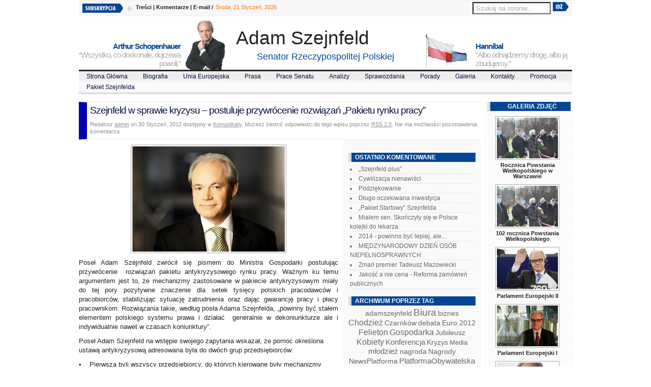

--- FILE ---
content_type: text/html; charset=UTF-8
request_url: http://www.szejnfeld.pl/index.php/komunikaty/szejnfeld-w-sprawie-kryzysu-postuluje-przywrocenie-rozwiazan-%E2%80%9Epakietu-rynku-pracy%E2%80%9D/
body_size: 10900
content:
<!DOCTYPE html PUBLIC "-//W3C//DTD XHTML 1.0 Transitional//EN" "http://www.w3.org/TR/xhtml1/DTD/xhtml1-transitional.dtd">
<html xmlns="http://www.w3.org/1999/xhtml" dir="ltr" lang="pl-PL">
<head profile="http://gmpg.org/xfn/11">
	<meta http-equiv="Content-Type" content="text/html; charset=UTF-8" />
	<title>Szejnfeld w sprawie kryzysu &#8211; postuluje przywrócenie rozwiązań „Pakietu rynku pracy” | Adam Szejnfeld</title>
	
	<style type="text/css" media="screen">@import url( http://www.szejnfeld.pl/wp-content/themes/Wp-Adv-Newspaper/style.css );</style>
	<link rel="stylesheet" href="http://www.szejnfeld.pl/wp-content/themes/Wp-Adv-Newspaper/styles/default.css" type="text/css" media="screen" />
	
	<script type="text/javascript" src="http://www.szejnfeld.pl/wp-content/themes/Wp-Adv-Newspaper/javascript/prototype.js"></script>
    <script type="text/javascript" src="http://www.szejnfeld.pl/wp-content/themes/Wp-Adv-Newspaper/javascript/control.tabs.2.1.1.js"></script>
    <script type="text/javascript" src="http://www.szejnfeld.pl/wp-content/themes/Wp-Adv-Newspaper/javascript/dropdown.js"></script>
	<script type="text/javascript" src="http://www.szejnfeld.pl/wp-content/themes/Wp-Adv-Newspaper/javascript/contentslider.js"></script>	
	
	<link rel="alternate" type="application/rss+xml" title="RSS 2.0" href="http://www.szejnfeld.pl/index.php/feed/" />	
	<link rel="alternate" type="text/xml" title="RSS .92" href="http://www.szejnfeld.pl/index.php/feed/rss/" />	
	<link rel="alternate" type="application/atom+xml" title="Atom 0.3" href="http://www.szejnfeld.pl/index.php/feed/atom/" />	
	<link rel="pingback" href="http://www.szejnfeld.pl/xmlrpc.php" />	
		<link rel='archives' title='Grudzień 2025' href='http://www.szejnfeld.pl/index.php/2025/12/' />
	<link rel='archives' title='Listopad 2025' href='http://www.szejnfeld.pl/index.php/2025/11/' />
	<link rel='archives' title='Październik 2025' href='http://www.szejnfeld.pl/index.php/2025/10/' />
	<link rel='archives' title='Wrzesień 2025' href='http://www.szejnfeld.pl/index.php/2025/09/' />
	<link rel='archives' title='Sierpień 2025' href='http://www.szejnfeld.pl/index.php/2025/08/' />
	<link rel='archives' title='Lipiec 2025' href='http://www.szejnfeld.pl/index.php/2025/07/' />
	<link rel='archives' title='Czerwiec 2025' href='http://www.szejnfeld.pl/index.php/2025/06/' />
	<link rel='archives' title='Maj 2025' href='http://www.szejnfeld.pl/index.php/2025/05/' />
	<link rel='archives' title='Kwiecień 2025' href='http://www.szejnfeld.pl/index.php/2025/04/' />
	<link rel='archives' title='Marzec 2025' href='http://www.szejnfeld.pl/index.php/2025/03/' />
	<link rel='archives' title='Luty 2025' href='http://www.szejnfeld.pl/index.php/2025/02/' />
	<link rel='archives' title='Styczeń 2025' href='http://www.szejnfeld.pl/index.php/2025/01/' />
	<link rel='archives' title='Grudzień 2024' href='http://www.szejnfeld.pl/index.php/2024/12/' />
	<link rel='archives' title='Listopad 2024' href='http://www.szejnfeld.pl/index.php/2024/11/' />
	<link rel='archives' title='Październik 2024' href='http://www.szejnfeld.pl/index.php/2024/10/' />
	<link rel='archives' title='Wrzesień 2024' href='http://www.szejnfeld.pl/index.php/2024/09/' />
	<link rel='archives' title='Sierpień 2024' href='http://www.szejnfeld.pl/index.php/2024/08/' />
	<link rel='archives' title='Lipiec 2024' href='http://www.szejnfeld.pl/index.php/2024/07/' />
	<link rel='archives' title='Czerwiec 2024' href='http://www.szejnfeld.pl/index.php/2024/06/' />
	<link rel='archives' title='Maj 2024' href='http://www.szejnfeld.pl/index.php/2024/05/' />
	<link rel='archives' title='Kwiecień 2024' href='http://www.szejnfeld.pl/index.php/2024/04/' />
	<link rel='archives' title='Marzec 2024' href='http://www.szejnfeld.pl/index.php/2024/03/' />
	<link rel='archives' title='Luty 2024' href='http://www.szejnfeld.pl/index.php/2024/02/' />
	<link rel='archives' title='Styczeń 2024' href='http://www.szejnfeld.pl/index.php/2024/01/' />
	<link rel='archives' title='Grudzień 2023' href='http://www.szejnfeld.pl/index.php/2023/12/' />
	<link rel='archives' title='Listopad 2023' href='http://www.szejnfeld.pl/index.php/2023/11/' />
	<link rel='archives' title='Październik 2023' href='http://www.szejnfeld.pl/index.php/2023/10/' />
	<link rel='archives' title='Wrzesień 2023' href='http://www.szejnfeld.pl/index.php/2023/09/' />
	<link rel='archives' title='Sierpień 2023' href='http://www.szejnfeld.pl/index.php/2023/08/' />
	<link rel='archives' title='Lipiec 2023' href='http://www.szejnfeld.pl/index.php/2023/07/' />
	<link rel='archives' title='Czerwiec 2023' href='http://www.szejnfeld.pl/index.php/2023/06/' />
	<link rel='archives' title='Maj 2023' href='http://www.szejnfeld.pl/index.php/2023/05/' />
	<link rel='archives' title='Kwiecień 2023' href='http://www.szejnfeld.pl/index.php/2023/04/' />
	<link rel='archives' title='Marzec 2023' href='http://www.szejnfeld.pl/index.php/2023/03/' />
	<link rel='archives' title='Luty 2023' href='http://www.szejnfeld.pl/index.php/2023/02/' />
	<link rel='archives' title='Styczeń 2023' href='http://www.szejnfeld.pl/index.php/2023/01/' />
	<link rel='archives' title='Grudzień 2022' href='http://www.szejnfeld.pl/index.php/2022/12/' />
	<link rel='archives' title='Listopad 2022' href='http://www.szejnfeld.pl/index.php/2022/11/' />
	<link rel='archives' title='Październik 2022' href='http://www.szejnfeld.pl/index.php/2022/10/' />
	<link rel='archives' title='Wrzesień 2022' href='http://www.szejnfeld.pl/index.php/2022/09/' />
	<link rel='archives' title='Sierpień 2022' href='http://www.szejnfeld.pl/index.php/2022/08/' />
	<link rel='archives' title='Czerwiec 2022' href='http://www.szejnfeld.pl/index.php/2022/06/' />
	<link rel='archives' title='Kwiecień 2022' href='http://www.szejnfeld.pl/index.php/2022/04/' />
	<link rel='archives' title='Marzec 2022' href='http://www.szejnfeld.pl/index.php/2022/03/' />
	<link rel='archives' title='Luty 2022' href='http://www.szejnfeld.pl/index.php/2022/02/' />
	<link rel='archives' title='Styczeń 2022' href='http://www.szejnfeld.pl/index.php/2022/01/' />
	<link rel='archives' title='Grudzień 2021' href='http://www.szejnfeld.pl/index.php/2021/12/' />
	<link rel='archives' title='Listopad 2021' href='http://www.szejnfeld.pl/index.php/2021/11/' />
	<link rel='archives' title='Październik 2021' href='http://www.szejnfeld.pl/index.php/2021/10/' />
	<link rel='archives' title='Wrzesień 2021' href='http://www.szejnfeld.pl/index.php/2021/09/' />
	<link rel='archives' title='Sierpień 2021' href='http://www.szejnfeld.pl/index.php/2021/08/' />
	<link rel='archives' title='Lipiec 2021' href='http://www.szejnfeld.pl/index.php/2021/07/' />
	<link rel='archives' title='Czerwiec 2021' href='http://www.szejnfeld.pl/index.php/2021/06/' />
	<link rel='archives' title='Maj 2021' href='http://www.szejnfeld.pl/index.php/2021/05/' />
	<link rel='archives' title='Kwiecień 2021' href='http://www.szejnfeld.pl/index.php/2021/04/' />
	<link rel='archives' title='Marzec 2021' href='http://www.szejnfeld.pl/index.php/2021/03/' />
	<link rel='archives' title='Luty 2021' href='http://www.szejnfeld.pl/index.php/2021/02/' />
	<link rel='archives' title='Styczeń 2021' href='http://www.szejnfeld.pl/index.php/2021/01/' />
	<link rel='archives' title='Grudzień 2020' href='http://www.szejnfeld.pl/index.php/2020/12/' />
	<link rel='archives' title='Listopad 2020' href='http://www.szejnfeld.pl/index.php/2020/11/' />
	<link rel='archives' title='Październik 2020' href='http://www.szejnfeld.pl/index.php/2020/10/' />
	<link rel='archives' title='Wrzesień 2020' href='http://www.szejnfeld.pl/index.php/2020/09/' />
	<link rel='archives' title='Sierpień 2020' href='http://www.szejnfeld.pl/index.php/2020/08/' />
	<link rel='archives' title='Lipiec 2020' href='http://www.szejnfeld.pl/index.php/2020/07/' />
	<link rel='archives' title='Czerwiec 2020' href='http://www.szejnfeld.pl/index.php/2020/06/' />
	<link rel='archives' title='Maj 2020' href='http://www.szejnfeld.pl/index.php/2020/05/' />
	<link rel='archives' title='Kwiecień 2020' href='http://www.szejnfeld.pl/index.php/2020/04/' />
	<link rel='archives' title='Marzec 2020' href='http://www.szejnfeld.pl/index.php/2020/03/' />
	<link rel='archives' title='Luty 2020' href='http://www.szejnfeld.pl/index.php/2020/02/' />
	<link rel='archives' title='Styczeń 2020' href='http://www.szejnfeld.pl/index.php/2020/01/' />
	<link rel='archives' title='Grudzień 2019' href='http://www.szejnfeld.pl/index.php/2019/12/' />
	<link rel='archives' title='Sierpień 2019' href='http://www.szejnfeld.pl/index.php/2019/08/' />
	<link rel='archives' title='Lipiec 2019' href='http://www.szejnfeld.pl/index.php/2019/07/' />
	<link rel='archives' title='Czerwiec 2019' href='http://www.szejnfeld.pl/index.php/2019/06/' />
	<link rel='archives' title='Maj 2019' href='http://www.szejnfeld.pl/index.php/2019/05/' />
	<link rel='archives' title='Kwiecień 2019' href='http://www.szejnfeld.pl/index.php/2019/04/' />
	<link rel='archives' title='Marzec 2019' href='http://www.szejnfeld.pl/index.php/2019/03/' />
	<link rel='archives' title='Luty 2019' href='http://www.szejnfeld.pl/index.php/2019/02/' />
	<link rel='archives' title='Styczeń 2019' href='http://www.szejnfeld.pl/index.php/2019/01/' />
	<link rel='archives' title='Grudzień 2018' href='http://www.szejnfeld.pl/index.php/2018/12/' />
	<link rel='archives' title='Listopad 2018' href='http://www.szejnfeld.pl/index.php/2018/11/' />
	<link rel='archives' title='Październik 2018' href='http://www.szejnfeld.pl/index.php/2018/10/' />
	<link rel='archives' title='Wrzesień 2018' href='http://www.szejnfeld.pl/index.php/2018/09/' />
	<link rel='archives' title='Sierpień 2018' href='http://www.szejnfeld.pl/index.php/2018/08/' />
	<link rel='archives' title='Lipiec 2018' href='http://www.szejnfeld.pl/index.php/2018/07/' />
	<link rel='archives' title='Czerwiec 2018' href='http://www.szejnfeld.pl/index.php/2018/06/' />
	<link rel='archives' title='Maj 2018' href='http://www.szejnfeld.pl/index.php/2018/05/' />
	<link rel='archives' title='Kwiecień 2018' href='http://www.szejnfeld.pl/index.php/2018/04/' />
	<link rel='archives' title='Marzec 2018' href='http://www.szejnfeld.pl/index.php/2018/03/' />
	<link rel='archives' title='Luty 2018' href='http://www.szejnfeld.pl/index.php/2018/02/' />
	<link rel='archives' title='Styczeń 2018' href='http://www.szejnfeld.pl/index.php/2018/01/' />
	<link rel='archives' title='Grudzień 2017' href='http://www.szejnfeld.pl/index.php/2017/12/' />
	<link rel='archives' title='Listopad 2017' href='http://www.szejnfeld.pl/index.php/2017/11/' />
	<link rel='archives' title='Październik 2017' href='http://www.szejnfeld.pl/index.php/2017/10/' />
	<link rel='archives' title='Wrzesień 2017' href='http://www.szejnfeld.pl/index.php/2017/09/' />
	<link rel='archives' title='Sierpień 2017' href='http://www.szejnfeld.pl/index.php/2017/08/' />
	<link rel='archives' title='Lipiec 2017' href='http://www.szejnfeld.pl/index.php/2017/07/' />
	<link rel='archives' title='Czerwiec 2017' href='http://www.szejnfeld.pl/index.php/2017/06/' />
	<link rel='archives' title='Maj 2017' href='http://www.szejnfeld.pl/index.php/2017/05/' />
	<link rel='archives' title='Kwiecień 2017' href='http://www.szejnfeld.pl/index.php/2017/04/' />
	<link rel='archives' title='Marzec 2017' href='http://www.szejnfeld.pl/index.php/2017/03/' />
	<link rel='archives' title='Luty 2017' href='http://www.szejnfeld.pl/index.php/2017/02/' />
	<link rel='archives' title='Styczeń 2017' href='http://www.szejnfeld.pl/index.php/2017/01/' />
	<link rel='archives' title='Grudzień 2016' href='http://www.szejnfeld.pl/index.php/2016/12/' />
	<link rel='archives' title='Listopad 2016' href='http://www.szejnfeld.pl/index.php/2016/11/' />
	<link rel='archives' title='Październik 2016' href='http://www.szejnfeld.pl/index.php/2016/10/' />
	<link rel='archives' title='Wrzesień 2016' href='http://www.szejnfeld.pl/index.php/2016/09/' />
	<link rel='archives' title='Sierpień 2016' href='http://www.szejnfeld.pl/index.php/2016/08/' />
	<link rel='archives' title='Lipiec 2016' href='http://www.szejnfeld.pl/index.php/2016/07/' />
	<link rel='archives' title='Czerwiec 2016' href='http://www.szejnfeld.pl/index.php/2016/06/' />
	<link rel='archives' title='Maj 2016' href='http://www.szejnfeld.pl/index.php/2016/05/' />
	<link rel='archives' title='Kwiecień 2016' href='http://www.szejnfeld.pl/index.php/2016/04/' />
	<link rel='archives' title='Marzec 2016' href='http://www.szejnfeld.pl/index.php/2016/03/' />
	<link rel='archives' title='Luty 2016' href='http://www.szejnfeld.pl/index.php/2016/02/' />
	<link rel='archives' title='Styczeń 2016' href='http://www.szejnfeld.pl/index.php/2016/01/' />
	<link rel='archives' title='Grudzień 2015' href='http://www.szejnfeld.pl/index.php/2015/12/' />
	<link rel='archives' title='Listopad 2015' href='http://www.szejnfeld.pl/index.php/2015/11/' />
	<link rel='archives' title='Październik 2015' href='http://www.szejnfeld.pl/index.php/2015/10/' />
	<link rel='archives' title='Wrzesień 2015' href='http://www.szejnfeld.pl/index.php/2015/09/' />
	<link rel='archives' title='Sierpień 2015' href='http://www.szejnfeld.pl/index.php/2015/08/' />
	<link rel='archives' title='Lipiec 2015' href='http://www.szejnfeld.pl/index.php/2015/07/' />
	<link rel='archives' title='Czerwiec 2015' href='http://www.szejnfeld.pl/index.php/2015/06/' />
	<link rel='archives' title='Maj 2015' href='http://www.szejnfeld.pl/index.php/2015/05/' />
	<link rel='archives' title='Kwiecień 2015' href='http://www.szejnfeld.pl/index.php/2015/04/' />
	<link rel='archives' title='Marzec 2015' href='http://www.szejnfeld.pl/index.php/2015/03/' />
	<link rel='archives' title='Luty 2015' href='http://www.szejnfeld.pl/index.php/2015/02/' />
	<link rel='archives' title='Styczeń 2015' href='http://www.szejnfeld.pl/index.php/2015/01/' />
	<link rel='archives' title='Grudzień 2014' href='http://www.szejnfeld.pl/index.php/2014/12/' />
	<link rel='archives' title='Listopad 2014' href='http://www.szejnfeld.pl/index.php/2014/11/' />
	<link rel='archives' title='Październik 2014' href='http://www.szejnfeld.pl/index.php/2014/10/' />
	<link rel='archives' title='Wrzesień 2014' href='http://www.szejnfeld.pl/index.php/2014/09/' />
	<link rel='archives' title='Sierpień 2014' href='http://www.szejnfeld.pl/index.php/2014/08/' />
	<link rel='archives' title='Lipiec 2014' href='http://www.szejnfeld.pl/index.php/2014/07/' />
	<link rel='archives' title='Czerwiec 2014' href='http://www.szejnfeld.pl/index.php/2014/06/' />
	<link rel='archives' title='Maj 2014' href='http://www.szejnfeld.pl/index.php/2014/05/' />
	<link rel='archives' title='Kwiecień 2014' href='http://www.szejnfeld.pl/index.php/2014/04/' />
	<link rel='archives' title='Marzec 2014' href='http://www.szejnfeld.pl/index.php/2014/03/' />
	<link rel='archives' title='Luty 2014' href='http://www.szejnfeld.pl/index.php/2014/02/' />
	<link rel='archives' title='Styczeń 2014' href='http://www.szejnfeld.pl/index.php/2014/01/' />
	<link rel='archives' title='Grudzień 2013' href='http://www.szejnfeld.pl/index.php/2013/12/' />
	<link rel='archives' title='Listopad 2013' href='http://www.szejnfeld.pl/index.php/2013/11/' />
	<link rel='archives' title='Październik 2013' href='http://www.szejnfeld.pl/index.php/2013/10/' />
	<link rel='archives' title='Wrzesień 2013' href='http://www.szejnfeld.pl/index.php/2013/09/' />
	<link rel='archives' title='Sierpień 2013' href='http://www.szejnfeld.pl/index.php/2013/08/' />
	<link rel='archives' title='Lipiec 2013' href='http://www.szejnfeld.pl/index.php/2013/07/' />
	<link rel='archives' title='Czerwiec 2013' href='http://www.szejnfeld.pl/index.php/2013/06/' />
	<link rel='archives' title='Maj 2013' href='http://www.szejnfeld.pl/index.php/2013/05/' />
	<link rel='archives' title='Kwiecień 2013' href='http://www.szejnfeld.pl/index.php/2013/04/' />
	<link rel='archives' title='Marzec 2013' href='http://www.szejnfeld.pl/index.php/2013/03/' />
	<link rel='archives' title='Luty 2013' href='http://www.szejnfeld.pl/index.php/2013/02/' />
	<link rel='archives' title='Styczeń 2013' href='http://www.szejnfeld.pl/index.php/2013/01/' />
	<link rel='archives' title='Grudzień 2012' href='http://www.szejnfeld.pl/index.php/2012/12/' />
	<link rel='archives' title='Listopad 2012' href='http://www.szejnfeld.pl/index.php/2012/11/' />
	<link rel='archives' title='Październik 2012' href='http://www.szejnfeld.pl/index.php/2012/10/' />
	<link rel='archives' title='Wrzesień 2012' href='http://www.szejnfeld.pl/index.php/2012/09/' />
	<link rel='archives' title='Sierpień 2012' href='http://www.szejnfeld.pl/index.php/2012/08/' />
	<link rel='archives' title='Lipiec 2012' href='http://www.szejnfeld.pl/index.php/2012/07/' />
	<link rel='archives' title='Czerwiec 2012' href='http://www.szejnfeld.pl/index.php/2012/06/' />
	<link rel='archives' title='Maj 2012' href='http://www.szejnfeld.pl/index.php/2012/05/' />
	<link rel='archives' title='Kwiecień 2012' href='http://www.szejnfeld.pl/index.php/2012/04/' />
	<link rel='archives' title='Marzec 2012' href='http://www.szejnfeld.pl/index.php/2012/03/' />
	<link rel='archives' title='Luty 2012' href='http://www.szejnfeld.pl/index.php/2012/02/' />
	<link rel='archives' title='Styczeń 2012' href='http://www.szejnfeld.pl/index.php/2012/01/' />
	<link rel='archives' title='Grudzień 2011' href='http://www.szejnfeld.pl/index.php/2011/12/' />
	<link rel='archives' title='Listopad 2011' href='http://www.szejnfeld.pl/index.php/2011/11/' />
	<link rel='archives' title='Październik 2011' href='http://www.szejnfeld.pl/index.php/2011/10/' />
	<link rel='archives' title='Wrzesień 2011' href='http://www.szejnfeld.pl/index.php/2011/09/' />
	<link rel='archives' title='Sierpień 2011' href='http://www.szejnfeld.pl/index.php/2011/08/' />
	<link rel='archives' title='Lipiec 2011' href='http://www.szejnfeld.pl/index.php/2011/07/' />
	<link rel='archives' title='Czerwiec 2011' href='http://www.szejnfeld.pl/index.php/2011/06/' />
	<link rel='archives' title='Maj 2011' href='http://www.szejnfeld.pl/index.php/2011/05/' />
	<link rel='archives' title='Kwiecień 2011' href='http://www.szejnfeld.pl/index.php/2011/04/' />
	<link rel='archives' title='Marzec 2011' href='http://www.szejnfeld.pl/index.php/2011/03/' />
	<link rel='archives' title='Luty 2011' href='http://www.szejnfeld.pl/index.php/2011/02/' />
	<link rel='archives' title='Styczeń 2011' href='http://www.szejnfeld.pl/index.php/2011/01/' />
	<link rel='archives' title='Grudzień 2010' href='http://www.szejnfeld.pl/index.php/2010/12/' />
	<link rel='archives' title='Listopad 2010' href='http://www.szejnfeld.pl/index.php/2010/11/' />
	<link rel='archives' title='Październik 2010' href='http://www.szejnfeld.pl/index.php/2010/10/' />
	<link rel='archives' title='Wrzesień 2010' href='http://www.szejnfeld.pl/index.php/2010/09/' />
	<link rel='archives' title='Sierpień 2010' href='http://www.szejnfeld.pl/index.php/2010/08/' />
	<link rel='archives' title='Lipiec 2010' href='http://www.szejnfeld.pl/index.php/2010/07/' />
	<link rel='archives' title='Czerwiec 2010' href='http://www.szejnfeld.pl/index.php/2010/06/' />
	<link rel='archives' title='Maj 2010' href='http://www.szejnfeld.pl/index.php/2010/05/' />
	<link rel='archives' title='Kwiecień 2010' href='http://www.szejnfeld.pl/index.php/2010/04/' />
	<link rel='archives' title='Marzec 2010' href='http://www.szejnfeld.pl/index.php/2010/03/' />
	<link rel='archives' title='Luty 2010' href='http://www.szejnfeld.pl/index.php/2010/02/' />
	<link rel='archives' title='Styczeń 2010' href='http://www.szejnfeld.pl/index.php/2010/01/' />
	<link rel='archives' title='Grudzień 2009' href='http://www.szejnfeld.pl/index.php/2009/12/' />
	<link rel='archives' title='Listopad 2009' href='http://www.szejnfeld.pl/index.php/2009/11/' />
	<link rel='archives' title='Październik 2009' href='http://www.szejnfeld.pl/index.php/2009/10/' />
	<link rel='archives' title='Wrzesień 2009' href='http://www.szejnfeld.pl/index.php/2009/09/' />
	<link rel='archives' title='Sierpień 2009' href='http://www.szejnfeld.pl/index.php/2009/08/' />
	<link rel='archives' title='Lipiec 2009' href='http://www.szejnfeld.pl/index.php/2009/07/' />
	<link rel='archives' title='Czerwiec 2009' href='http://www.szejnfeld.pl/index.php/2009/06/' />
	<link rel='archives' title='Maj 2009' href='http://www.szejnfeld.pl/index.php/2009/05/' />
	<link rel='archives' title='Kwiecień 2009' href='http://www.szejnfeld.pl/index.php/2009/04/' />
	<link rel='archives' title='Marzec 2009' href='http://www.szejnfeld.pl/index.php/2009/03/' />
	<link rel='archives' title='Luty 2009' href='http://www.szejnfeld.pl/index.php/2009/02/' />
	<link rel='archives' title='Styczeń 2009' href='http://www.szejnfeld.pl/index.php/2009/01/' />
	<link rel='archives' title='Grudzień 2008' href='http://www.szejnfeld.pl/index.php/2008/12/' />
	<link rel='archives' title='Listopad 2008' href='http://www.szejnfeld.pl/index.php/2008/11/' />
	<link rel='archives' title='Październik 2008' href='http://www.szejnfeld.pl/index.php/2008/10/' />
	<link rel='archives' title='Wrzesień 2008' href='http://www.szejnfeld.pl/index.php/2008/09/' />
	<link rel='archives' title='Sierpień 2008' href='http://www.szejnfeld.pl/index.php/2008/08/' />
	<link rel='archives' title='Lipiec 2008' href='http://www.szejnfeld.pl/index.php/2008/07/' />
	<link rel='archives' title='Czerwiec 2008' href='http://www.szejnfeld.pl/index.php/2008/06/' />
	<link rel='archives' title='Maj 2008' href='http://www.szejnfeld.pl/index.php/2008/05/' />
	<link rel='archives' title='Kwiecień 2008' href='http://www.szejnfeld.pl/index.php/2008/04/' />
	<link rel='archives' title='Marzec 2008' href='http://www.szejnfeld.pl/index.php/2008/03/' />
	<link rel='archives' title='Luty 2008' href='http://www.szejnfeld.pl/index.php/2008/02/' />
	<link rel='archives' title='Styczeń 2008' href='http://www.szejnfeld.pl/index.php/2008/01/' />
	<link rel='archives' title='Grudzień 2007' href='http://www.szejnfeld.pl/index.php/2007/12/' />
	<link rel='archives' title='Listopad 2007' href='http://www.szejnfeld.pl/index.php/2007/11/' />
	<link rel='archives' title='Październik 2007' href='http://www.szejnfeld.pl/index.php/2007/10/' />
	<link rel='archives' title='Wrzesień 2007' href='http://www.szejnfeld.pl/index.php/2007/09/' />
	<link rel='archives' title='Sierpień 2007' href='http://www.szejnfeld.pl/index.php/2007/08/' />
	<link rel='archives' title='Lipiec 2007' href='http://www.szejnfeld.pl/index.php/2007/07/' />
	<link rel='archives' title='Czerwiec 2007' href='http://www.szejnfeld.pl/index.php/2007/06/' />
	<link rel='archives' title='Maj 2007' href='http://www.szejnfeld.pl/index.php/2007/05/' />
	<link rel='archives' title='Kwiecień 2007' href='http://www.szejnfeld.pl/index.php/2007/04/' />
	<link rel='archives' title='Marzec 2007' href='http://www.szejnfeld.pl/index.php/2007/03/' />
	<link rel='archives' title='Luty 2007' href='http://www.szejnfeld.pl/index.php/2007/02/' />
	<link rel='archives' title='Styczeń 2007' href='http://www.szejnfeld.pl/index.php/2007/01/' />
	<link rel='archives' title='Grudzień 2006' href='http://www.szejnfeld.pl/index.php/2006/12/' />
	<link rel='archives' title='Listopad 2006' href='http://www.szejnfeld.pl/index.php/2006/11/' />
	<link rel='archives' title='Październik 2006' href='http://www.szejnfeld.pl/index.php/2006/10/' />
	<link rel='archives' title='Wrzesień 2006' href='http://www.szejnfeld.pl/index.php/2006/09/' />
	<link rel='archives' title='Sierpień 2006' href='http://www.szejnfeld.pl/index.php/2006/08/' />
	<link rel='archives' title='Lipiec 2006' href='http://www.szejnfeld.pl/index.php/2006/07/' />
	<link rel='archives' title='Czerwiec 2006' href='http://www.szejnfeld.pl/index.php/2006/06/' />
	<link rel='archives' title='Maj 2006' href='http://www.szejnfeld.pl/index.php/2006/05/' />
	<link rel='archives' title='Kwiecień 2006' href='http://www.szejnfeld.pl/index.php/2006/04/' />
	<link rel='archives' title='Marzec 2006' href='http://www.szejnfeld.pl/index.php/2006/03/' />
	<link rel='archives' title='Luty 2006' href='http://www.szejnfeld.pl/index.php/2006/02/' />
	<link rel='archives' title='Styczeń 2006' href='http://www.szejnfeld.pl/index.php/2006/01/' />
	<link rel='archives' title='Grudzień 2005' href='http://www.szejnfeld.pl/index.php/2005/12/' />
	<link rel='archives' title='Listopad 2005' href='http://www.szejnfeld.pl/index.php/2005/11/' />
	<link rel='archives' title='Październik 2005' href='http://www.szejnfeld.pl/index.php/2005/10/' />
	<link rel='archives' title='Wrzesień 2005' href='http://www.szejnfeld.pl/index.php/2005/09/' />
	<link rel='archives' title='Sierpień 2005' href='http://www.szejnfeld.pl/index.php/2005/08/' />
	<link rel='archives' title='Lipiec 2005' href='http://www.szejnfeld.pl/index.php/2005/07/' />
	<link rel='archives' title='Czerwiec 2005' href='http://www.szejnfeld.pl/index.php/2005/06/' />
	<link rel='archives' title='Maj 2005' href='http://www.szejnfeld.pl/index.php/2005/05/' />
	<link rel='archives' title='Kwiecień 2005' href='http://www.szejnfeld.pl/index.php/2005/04/' />
	<link rel='archives' title='Marzec 2005' href='http://www.szejnfeld.pl/index.php/2005/03/' />
	<link rel='archives' title='Luty 2005' href='http://www.szejnfeld.pl/index.php/2005/02/' />
	<link rel='archives' title='Styczeń 2005' href='http://www.szejnfeld.pl/index.php/2005/01/' />
	<link rel='archives' title='Grudzień 2004' href='http://www.szejnfeld.pl/index.php/2004/12/' />
	<link rel='archives' title='Listopad 2004' href='http://www.szejnfeld.pl/index.php/2004/11/' />
	<link rel='archives' title='Październik 2004' href='http://www.szejnfeld.pl/index.php/2004/10/' />
	<link rel='archives' title='Wrzesień 2004' href='http://www.szejnfeld.pl/index.php/2004/09/' />
	<link rel='archives' title='Sierpień 2004' href='http://www.szejnfeld.pl/index.php/2004/08/' />
	<link rel='archives' title='Lipiec 2004' href='http://www.szejnfeld.pl/index.php/2004/07/' />
	<link rel='archives' title='Czerwiec 2004' href='http://www.szejnfeld.pl/index.php/2004/06/' />
	<link rel='archives' title='Maj 2004' href='http://www.szejnfeld.pl/index.php/2004/05/' />
	<link rel='archives' title='Kwiecień 2004' href='http://www.szejnfeld.pl/index.php/2004/04/' />
	<link rel='archives' title='Marzec 2004' href='http://www.szejnfeld.pl/index.php/2004/03/' />
	<link rel='archives' title='Luty 2004' href='http://www.szejnfeld.pl/index.php/2004/02/' />
	<link rel='archives' title='Styczeń 2004' href='http://www.szejnfeld.pl/index.php/2004/01/' />
	<link rel='archives' title='Grudzień 2003' href='http://www.szejnfeld.pl/index.php/2003/12/' />
	<link rel='archives' title='Listopad 2003' href='http://www.szejnfeld.pl/index.php/2003/11/' />
	<link rel='archives' title='Październik 2003' href='http://www.szejnfeld.pl/index.php/2003/10/' />
	<link rel='archives' title='Wrzesień 2003' href='http://www.szejnfeld.pl/index.php/2003/09/' />
	<link rel='archives' title='Sierpień 2003' href='http://www.szejnfeld.pl/index.php/2003/08/' />
	<link rel='archives' title='Lipiec 2003' href='http://www.szejnfeld.pl/index.php/2003/07/' />
	<link rel='archives' title='Kwiecień 2003' href='http://www.szejnfeld.pl/index.php/2003/04/' />
	<link rel='archives' title='Marzec 2003' href='http://www.szejnfeld.pl/index.php/2003/03/' />
	<link rel='archives' title='Luty 2003' href='http://www.szejnfeld.pl/index.php/2003/02/' />
	<link rel='archives' title='Sierpień 2002' href='http://www.szejnfeld.pl/index.php/2002/08/' />
	<link rel='archives' title='Sierpień 2001' href='http://www.szejnfeld.pl/index.php/2001/08/' />
	<link rel='archives' title='Styczeń 2001' href='http://www.szejnfeld.pl/index.php/2001/01/' />
	<link rel='archives' title='Lipiec 2000' href='http://www.szejnfeld.pl/index.php/2000/07/' />
	
	<script type='text/javascript' src='http://www.szejnfeld.pl/wp-includes/js/comment-reply.js?ver=20090102'></script>
<link rel="EditURI" type="application/rsd+xml" title="RSD" href="http://www.szejnfeld.pl/xmlrpc.php?rsd" />
<link rel="wlwmanifest" type="application/wlwmanifest+xml" href="http://www.szejnfeld.pl/wp-includes/wlwmanifest.xml" /> 
<link rel='index' title='Adam Szejnfeld' href='http://www.szejnfeld.pl' />
<link rel='start' title='Zdjęcie' href='http://www.szejnfeld.pl/index.php/galeria-zdjec/15/' />
<link rel='prev' title='Szejnfeld niepokoi się o kontrakty służby zdrowia  Piły i Wielkopolski Północnej' href='http://www.szejnfeld.pl/index.php/komunikaty/szejnfeld-niepokoi-sie-o-kontrakty-sluzby-zdrowia-pily-i-wielkopolski-polnocnej/' />
<link rel='next' title='Jak wspierać rozwój PPP w Polsce?' href='http://www.szejnfeld.pl/index.php/komunikaty/jak-wspierac-rozwoj-ppp-w-polsce/' />
<meta name="generator" content="WordPress 2.9.2" />
<link rel='canonical' href='http://www.szejnfeld.pl/index.php/komunikaty/szejnfeld-w-sprawie-kryzysu-postuluje-przywrocenie-rozwiazan-%e2%80%9epakietu-rynku-pracy%e2%80%9d/' />

<link rel="stylesheet" type="text/css" href="http://www.szejnfeld.pl/wp-content/plugins/Viva-ThumbZoom/lib/v-zoom/viva-zoom.css"  />

				<script type='text/javascript' src='http://www.szejnfeld.pl/wp-content/plugins/Viva-ThumbZoom/lib/v-zoom/viva-zoom-mini.js'></script>

				<script type='text/javascript'>
               // 26f2c0bd88ed1fe0be78a57439b97490
	 			vz.graphicsDir = 'http://www.szejnfeld.pl/wp-content/plugins/Viva-ThumbZoom/lib/v-zoom/graphics/';

	    		vz.outlineType = 'rounded-white';

			</script>

<!-- All in One SEO Pack 1.6.8.1 by Michael Torbert of Semper Fi Web Design[305,439] -->
<meta name="description" content="Poseł Adam Szejnfeld zwrócił się pismem do Ministra Gospodarki postulując przywrócenie  rozwiązań pakietu antykryzysowego rynku pracy. Ważnym ku" />
<meta name="keywords" content="pakiet antykryzysowy,zapytanie,komunikaty" />
<link rel="canonical" href="http://www.szejnfeld.pl/index.php/komunikaty/szejnfeld-w-sprawie-kryzysu-postuluje-przywrocenie-rozwiazan-%e2%80%9epakietu-rynku-pracy%e2%80%9d/" />
<!-- /all in one seo pack -->
	<link rel="icon" href="http://szejnfeld.pl/wp-content/themes/Wp-Adv-Newspaper/favicon.ico" type="image/x-icon" />
	<link rel="shortcut icon" href="http://szejnfeld.pl/wp-content/themes/Wp-Adv-Newspaper/favicon.ico" type="image/x-icon" />

<!-- Start Of WP Popup Scheduler Script -->
<link rel="stylesheet" href="http://www.szejnfeld.pl/wp-content/plugins/wp-popup-scheduler/popup_css.css" type="text/css" media="screen" />
<!-- End Of WP Popup Scheduler Script -->
</head>

<body>


<div id="wrapper">
	<div id="header1">
	<div id="subscribe"><a href="http://www.szejnfeld.pl/index.php/feed/rss/" rel="nofollow" title="Śledź ostatnie treści poprzez RSS">Treści</a> | <a href="http://www.szejnfeld.pl/index.php/comments/feed/" rel="nofollow" title="Śledź ostatnie komentarze poprzez RSS">Komentarze</a> | <a href="http://feeds2.feedburner.com/AdamSzejnfeld" rel="nofollow" title="Śledź ostatnie treści poprzez email">E-mail</a> / </div>
		<div id="date"><script type="text/javascript" src="http://www.szejnfeld.pl/wp-content/themes/Wp-Adv-Newspaper/javascript/date.js"></script></div>
		<div id="search">						<form id="searchform" action="http://www.szejnfeld.pl">
				<input type="text" id="s" name="s" value="Szukaj na stronie..." onfocus="if(this.value==this.defaultValue)this.value='';" onblur="if(this.value=='')this.value=this.defaultValue;"/>
				<input type="submit" id="searchSubmit" value="" />
			</form></div>
		<div class="clear"></div>
	</div><!-- enf od topBar -->

	
	<div id="header2">
						<div id="leftQuote">
						<p class="leftQuoteWording">
								<span class="red">Arthur Schopenhauer</span>
				“Wszystko, co doskonałe, dojrzewa powoli.”
							</p>
			<img src="http://www.szejnfeld.pl/wp-content/themes/Wp-Adv-Newspaper/images/szejnfeld1.gif" alt="" />
					</div>
		<div id="sitename"><a href="http://www.szejnfeld.pl" class="name"><span id="name1stRow">Adam Szejnfeld</span><span id="name2ndRow">Senator Rzeczypospolitej Polskiej</span></a></div>
		<div id="rightQuote">
						<img src="http://www.szejnfeld.pl/wp-content/themes/Wp-Adv-Newspaper/images/pl2.jpg" alt="" />
			<p class="rightQuoteWording">
								<span class="red">Hannibal</span>
				“Albo odnajdziemy drogę, albo ją zbudujemy.”
							</p>
					</div>
		<div class="clear"></div>	</div><!-- enf od header -->

	<div id="navbar">
		<ul id="navcatlist">
			<li><a href="http://www.szejnfeld.pl" title="Senator Rzeczypospolitej Polskiej">Strona Główna</a></li>
				<li class="cat-item cat-item-5"><a href="http://www.szejnfeld.pl/index.php/category/biografia/" title="Pokaż wszystkie artykuły z kategorii Biografia">Biografia</a>
<ul class='children'>
	<li class="cat-item cat-item-6"><a href="http://www.szejnfeld.pl/index.php/category/biografia/nota/" title="Pokaż wszystkie artykuły z kategorii Nota Biograficzna">Nota Biograficzna</a>
</li>
	<li class="cat-item cat-item-42"><a href="http://www.szejnfeld.pl/index.php/category/biografia/biography/" title="Pokaż wszystkie artykuły z kategorii Biography">Biography</a>
</li>
	<li class="cat-item cat-item-53"><a href="http://www.szejnfeld.pl/index.php/category/biografia/pelny-zyciorys/" title="Pokaż wszystkie artykuły z kategorii Pełny życiorys">Pełny życiorys</a>
</li>
	<li class="cat-item cat-item-11769"><a href="http://www.szejnfeld.pl/index.php/category/biografia/wielkopolanin/" title="Pokaż wszystkie artykuły z kategorii Wielkopolanin">Wielkopolanin</a>
</li>
</ul>
</li>
	<li class="cat-item cat-item-66"><a href="http://www.szejnfeld.pl/index.php/category/unia-europejska/" title="Pokaż wszystkie artykuły z kategorii Unia Europejska">Unia Europejska</a>
</li>
	<li class="cat-item cat-item-2000"><a href="http://www.szejnfeld.pl/index.php/category/prasa/" title="Pokaż wszystkie artykuły z kategorii Prasa">Prasa</a>
<ul class='children'>
	<li class="cat-item cat-item-2100"><a href="http://www.szejnfeld.pl/index.php/category/prasa/komunikaty-prasowe/" title="Pokaż wszystkie artykuły z kategorii Komunikaty prasowe">Komunikaty prasowe</a>
</li>
	<li class="cat-item cat-item-2200"><a href="http://www.szejnfeld.pl/index.php/category/prasa/felietony/" title="Pokaż wszystkie artykuły z kategorii Felietony">Felietony</a>
</li>
	<li class="cat-item cat-item-2300"><a href="http://www.szejnfeld.pl/index.php/category/prasa/wywiady/" title="Pokaż wszystkie artykuły z kategorii Wywiady">Wywiady</a>
</li>
	<li class="cat-item cat-item-2400"><a href="http://www.szejnfeld.pl/index.php/category/prasa/artykuly/" title="Pokaż wszystkie artykuły z kategorii Artykuły">Artykuły</a>
</li>
	<li class="cat-item cat-item-11076"><a href="http://www.szejnfeld.pl/index.php/category/prasa/wiadomosci/" title="Pokaż wszystkie artykuły z kategorii Wiadomości">Wiadomości</a>
</li>
</ul>
</li>
	<li class="cat-item cat-item-3000"><a href="http://www.szejnfeld.pl/index.php/category/prace-senatu/" title="Pokaż wszystkie artykuły z kategorii Prace Senatu">Prace Senatu</a>
</li>
	<li class="cat-item cat-item-4000"><a href="http://www.szejnfeld.pl/index.php/category/analizy/" title="Pokaż wszystkie artykuły z kategorii Analizy">Analizy</a>
<ul class='children'>
	<li class="cat-item cat-item-4100"><a href="http://www.szejnfeld.pl/index.php/category/analizy/gospodarka/" title="Pokaż wszystkie artykuły z kategorii Gospodarka">Gospodarka</a>
</li>
	<li class="cat-item cat-item-4200"><a href="http://www.szejnfeld.pl/index.php/category/analizy/prawo/" title="Pokaż wszystkie artykuły z kategorii Prawo">Prawo</a>
</li>
	<li class="cat-item cat-item-4300"><a href="http://www.szejnfeld.pl/index.php/category/analizy/spoleczenstwo/" title="Pokaż wszystkie artykuły z kategorii Społeczeństwo">Społeczeństwo</a>
</li>
	<li class="cat-item cat-item-4400"><a href="http://www.szejnfeld.pl/index.php/category/analizy/polityka/" title="Pokaż wszystkie artykuły z kategorii Polityka">Polityka</a>
</li>
</ul>
</li>
	<li class="cat-item cat-item-5000"><a href="http://www.szejnfeld.pl/index.php/category/sprawozdania/" title="Pokaż wszystkie artykuły z kategorii Sprawozdania">Sprawozdania</a>
<ul class='children'>
	<li class="cat-item cat-item-47"><a href="http://www.szejnfeld.pl/index.php/category/sprawozdania/rzad/" title="Pokaż wszystkie artykuły z kategorii Rząd">Rząd</a>
</li>
	<li class="cat-item cat-item-48"><a href="http://www.szejnfeld.pl/index.php/category/sprawozdania/ministerstwo-gospodarki/" title="Pokaż wszystkie artykuły z kategorii Ministerstwo Gospodarki">Ministerstwo Gospodarki</a>
</li>
	<li class="cat-item cat-item-49"><a href="http://www.szejnfeld.pl/index.php/category/sprawozdania/dzialalnosc-poselska/" title="Pokaż wszystkie artykuły z kategorii Działalność poselska">Działalność poselska</a>
</li>
</ul>
</li>
	<li class="cat-item cat-item-6000"><a href="http://www.szejnfeld.pl/index.php/category/porady/" title="Pokaż wszystkie artykuły z kategorii Porady">Porady</a>
</li>
	<li class="cat-item cat-item-8000"><a href="http://www.szejnfeld.pl/index.php/category/galeria/" title="Pokaż wszystkie artykuły z kategorii Galeria">Galeria</a>
<ul class='children'>
	<li class="cat-item cat-item-8100"><a href="http://www.szejnfeld.pl/index.php/category/galeria/przeszlosc/" title="Pokaż wszystkie artykuły z kategorii Okruchy przeszłości">Okruchy przeszłości</a>
</li>
	<li class="cat-item cat-item-8200"><a href="http://www.szejnfeld.pl/index.php/category/galeria/nszz/" title="Pokaż wszystkie artykuły z kategorii NSZZ „S” – moje początki">NSZZ „S” – moje początki</a>
</li>
	<li class="cat-item cat-item-8300"><a href="http://www.szejnfeld.pl/index.php/category/galeria/vip/" title="Pokaż wszystkie artykuły z kategorii VIP">VIP</a>
</li>
	<li class="cat-item cat-item-8400"><a href="http://www.szejnfeld.pl/index.php/category/galeria/posel/" title="Pokaż wszystkie artykuły z kategorii Poseł">Poseł</a>
</li>
	<li class="cat-item cat-item-8410"><a href="http://www.szejnfeld.pl/index.php/category/galeria/minister/" title="Pokaż wszystkie artykuły z kategorii Minister">Minister</a>
</li>
	<li class="cat-item cat-item-8430"><a href="http://www.szejnfeld.pl/index.php/category/galeria/sport/" title="Pokaż wszystkie artykuły z kategorii Sport">Sport</a>
</li>
	<li class="cat-item cat-item-8440"><a href="http://www.szejnfeld.pl/index.php/category/galeria/dla-mediow/" title="Pokaż wszystkie artykuły z kategorii Dla mediów">Dla mediów</a>
</li>
	<li class="cat-item cat-item-11035"><a href="http://www.szejnfeld.pl/index.php/category/galeria/po-godzinach/" title="Pokaż wszystkie artykuły z kategorii Po godzinach">Po godzinach</a>
</li>
	<li class="cat-item cat-item-11061"><a href="http://www.szejnfeld.pl/index.php/category/galeria/kobiety-galeria/" title="Pokaż wszystkie artykuły z kategorii Kobiety">Kobiety</a>
</li>
</ul>
</li>
	<li class="cat-item cat-item-8500"><a href="http://www.szejnfeld.pl/index.php/category/kontakty/" title="Biuro Senatorskie Adama Szejnfelda w Pile
64-920 Piła, ul. Grunwaldzka 2/10
tel. kom. 602-738-542
e-mail: szejnfeld.biuro@gmail.com
Dyrektor Biura Senatorskiego
Kamila Łańska
">Kontakty</a>
<ul class='children'>
	<li class="cat-item cat-item-35"><a href="http://www.szejnfeld.pl/index.php/category/kontakty/biura/" title="Pokaż wszystkie artykuły z kategorii Biura">Biura</a>
</li>
</ul>
</li>
	<li class="cat-item cat-item-9000"><a href="http://www.szejnfeld.pl/index.php/category/promocja/" title="Pokaż wszystkie artykuły z kategorii Promocja">Promocja</a>
<ul class='children'>
	<li class="cat-item cat-item-11779"><a href="http://www.szejnfeld.pl/index.php/category/promocja/pakiet-promocja/" title="Pokaż wszystkie artykuły z kategorii Pakiet Szejnfelda">Pakiet Szejnfelda</a>
</li>
	<li class="cat-item cat-item-11780"><a href="http://www.szejnfeld.pl/index.php/category/promocja/erasmus/" title="Pokaż wszystkie artykuły z kategorii Erasmus">Erasmus</a>
</li>
	<li class="cat-item cat-item-11781"><a href="http://www.szejnfeld.pl/index.php/category/promocja/fundusze-promocja/" title="Pokaż wszystkie artykuły z kategorii Fundusze Europejskie">Fundusze Europejskie</a>
</li>
</ul>
</li>
	<li class="cat-item cat-item-10000"><a href="http://www.szejnfeld.pl/index.php/category/hobby/" title="Pokaż wszystkie artykuły z kategorii Pakiet Szejnfelda">Pakiet Szejnfelda</a>
</li>
		</ul><div class="clear"></div>	
	</div>
<div class="clear"></div>	
	<div id="innerLeft">
					<div id="entryMeta">		
				<h2 class="singlePageTitle">Szejnfeld w sprawie kryzysu &#8211; postuluje przywrócenie rozwiązań „Pakietu rynku pracy”</h2>
				<p>				Redaktor  <a href="http://www.szejnfeld.pl/index.php/author/admin/" title="Wpisy, których autorem jest admin">admin</a> 
										on 30 Styczeń, 2012 dostępny w <a href="http://www.szejnfeld.pl/index.php/category/komunikaty/" title="Zobacz wszystkie wpisy z kategorii Komunikaty" rel="category tag">Komunikaty</a>.
					Możesz śledzić odpowiedzi do tego wpisu poprzez <a href='http://www.szejnfeld.pl/index.php/komunikaty/szejnfeld-w-sprawie-kryzysu-postuluje-przywrocenie-rozwiazan-%e2%80%9epakietu-rynku-pracy%e2%80%9d/feed/'>RSS 2.0</a>.
										Nie ma możliwości pozostawienia komentarza.					</p>
			</div>
			<div id="innerContent">
				<div class="post">
																					
							
									
										<p style="text-align: justify;"><a class="highslide" onclick="return vz.expand(this)" href="http://www.szejnfeld.pl/wp-content/uploads/2012/01/MG_08681.jpg"><img class="aligncenter size-medium wp-image-11453" title="_MG_0868" src="http://www.szejnfeld.pl/wp-content/uploads/2012/01/MG_08681-300x207.jpg" alt="" width="300" height="207" /></a></p>
<p style="text-align: justify;">Poseł Adam Szejnfeld zwrócił się pismem do Ministra Gospodarki postulując przywrócenie  rozwiązań pakietu antykryzysowego rynku pracy. Ważnym ku temu argumentem jest to, że mechanizmy zastosowane w pakiecie antykryzysowym miały do tej pory pozytywne znaczenie dla setek tysięcy polskich pracodawców i pracobiorców, stabilizując sytuację zatrudnienia oraz dając gwarancję pracy i płacy pracownikom. Rozwiązania takie, według posła Adama Szejnfelda, „powinny być stałem elementem polskiego systemu prawa i działać  generalnie w dekoniunkturze ale i indywidualnie nawet w czasach koniunktury”.</p>
<p>Poseł Adam Szejnfeld na wstępie swojego zapytania wskazał, że pomoc określona ustawą antykryzysową adresowana była do dwóch grup przedsiębiorców:</p>
<p>•    Pierwszą byli wszyscy przedsiębiorcy, do których kierowane były mechanizmy antykryzysowe, np. m.in. dłuższe okresy rozliczeniowe, elastyczny czas pracy i ograniczenia w stosowaniu umów na czas określony.<br />
•    Do drugiej grupy należeli wyłącznie przedsiębiorcy mający przejściowe trudności finansowe. Oni otrzymali wsparcie z Funduszu Gwarantowanych Świadczeń Pracowniczych lub ze środków Funduszu Pracy na utrzymanie miejsc pracy.</p>
<p>W piśmie wskazane zostały również najważniejsze rozwiązania przewidziane ustawą zwaną pakietem antykryzysowym, m. in.:<br />
•    możliwość wydłużenia okresu rozliczeniowego czasu pracy maksymalnie do 12 miesięcy,<br />
•    mechanizmy indywidualnego czasu pracy,<br />
•    ograniczenia w zatrudnianiu tego samego pracownika na podstawie umowy o pracę na czas określony.<br />
•    możliwość, w momencie wystąpienia przejściowych trudności, obniżenia  przez pracodawcę pracownikom wymiar czasu pracy z proporcjonalnym obniżeniem wynagrodzenia za pracę, bez konieczności dokonywania wypowiedzenia zmieniającego (nie dłużej niż 6 miesięcy i nie mniej niż do 1 etatu),<br />
•    możliwość skorzystania z przestoju ekonomicznego, czyli niewykonywania pracy przez pracownika pozostającego jednak w gotowości do niej. W tym przypadku pracownicy mieli otrzymywać pensję, co najmniej na poziomie minimalnego wynagrodzenia. Państwo pokrywało pracodawcy z tej kwoty równowartość do 100 proc. zasiłku dla bezrobotnych,<br />
•    możliwość, w sytuacji, gdy pracodawca obniżył podwładnemu wymiar czasu pracy oraz wynagrodzenie, pokrycia różnicy częściowo przez dopłaty z Funduszu Gwarantowanych Świadczeń Pracowniczych,<br />
•    możliwość przeniesienia wszystkich pracowników na pół etatu w przypadku spadku zamówień, a w firmach było można uruchomić zakładowy fundusz szkoleniowy. Dzięki temu pracownicy mogli zostać w pracy i brać udział w szkoleniach. Za okres szkoleniowy mogli otrzymać stypendium w wysokości zasiłku dla bezrobotnych oraz podnosić swoje kwalifikacje zawodowe. Szkolenia mogły być finansowane z Funduszu Pracy.</p>
<p>Poseł Adam Szejnfeld wskazał, że przedsiębiorcy zwracają się o przywrócenie przepisów, przynajmniej tych dla nich najważniejszych, z „Pakietu antykryzysowego rynku pracy”, który wygasł w dniu 1 stycznia tego roku. Poseł zaznaczył, że trudno się dziwić, ponieważ mają w tym swoje bardzo poważne racje. Polska obecnie nie stoi u progu recesji, kryzys jednak, który dotknął niektóre kraje Unii Europejskiej, niewątpliwie wpłynie na zmniejszenie wzrostu gospodarczego w naszym kraju. U jednych przedsiębiorców może to skutkować tylko lekkim zmniejszeniem ich konkurencyjności na rynku, ale u innych może wywoływać bardzo poważne turbulencje ekonomiczne. Niestety, w skrajnych przypadkach trudności mogą skutkować nawet zagrożeniem upadłości. W takiej sytuacji, ale nawet w czasach koniunktury, bowiem zawsze pojedynczym firmom może się z różnych, obiektywnych powodów, nie wieść w biznesie przez określony czas, należałoby bardzo poważnie i odpowiedzialnie rozważyć wprowadzenie na stałe, co najmniej niektórych rozwiązań antykryzysowych, które wygasły z końcem 2011 roku.</p>
<p>W związku z powyższym poseł zapytał Ministra Gospodarki, czy jego resort rozważa inicjatywę legislacyjną mającą  na celu wprowadzenie na stałe niektórych rozwiązań dotychczasowego pakietu antykryzysowego w zakresie prawa pracy, a jeśli tak, to których, od kiedy i na jakich warunkach?</p>
<p>Marta Łasak<br />
asystentka posła Adama Szejnfelda<br />
www.szejnfeld.pl<br />
www.kobiecastronazycia.pl</p>
				</div>
				
<!-- You can start editing here. -->


 	
			<!-- If comments are closed. -->
		<p id="commentNotification">Brak możliwości dodania komentarza</p>
	

			</div><!-- Enf of innerContent -->
				
		<div id="midSidebar">
			<div id="midSidebarInner">
			<span class="adLabel"></span>

	
<div class="widget midSidebarWidget">
	<h3 class="redBgTitle">Ostatnio komentowane</h3>
	<ul>
		<li title="29 Listopad 2020, 01:39"><a href="http://www.szejnfeld.pl/index.php/komunikaty/%e2%80%9eszejnfeld-plus%e2%80%9d/#comment-29968" title="29 Listopad 2020, 01:39">„Szejnfeld plus”</a></li><li title="8 Październik 2014, 09:18"><a href="http://www.szejnfeld.pl/index.php/prasa/felietony/cywilizacja-nienawisci/#comment-1943" title="8 Październik 2014, 09:18">Cywilizacja nienawiści </a></li><li title="27 Maj 2014, 08:07"><a href="http://www.szejnfeld.pl/index.php/prasa/wiadomosci/podziekowanie/#comment-1837" title="27 Maj 2014, 08:07">Podziękowanie</a></li><li title="17 Maj 2014, 13:54"><a href="http://www.szejnfeld.pl/index.php/komunikaty/dlugo-oczekiwana-inwestycja/#comment-1809" title="17 Maj 2014, 13:54">Długo oczekiwana inwestycja </a></li><li title="14 Styczeń 2014, 16:27"><a href="http://www.szejnfeld.pl/index.php/komunikaty/%e2%80%9epakiet-startowy%e2%80%9d-szejnfelda/#comment-1443" title="14 Styczeń 2014, 16:27">„Pakiet Startowy” Szejnfelda</a></li><li title="10 Styczeń 2014, 18:15"><a href="http://www.szejnfeld.pl/index.php/prasa/felietony/mialem-sen-skonczyly-sie-w-polsce-kolejki-do-lekarza/#comment-1440" title="10 Styczeń 2014, 18:15">Miałem sen. Skończyły się w Polsce kolejki do lekarza. </a></li><li title="21 Grudzień 2013, 19:36"><a href="http://www.szejnfeld.pl/index.php/prace-senatu/2014-powinno-byc-lepiej-ale%e2%80%a6/#comment-1435" title="21 Grudzień 2013, 19:36">2014 - powinno być lepiej, ale…</a></li><li title="4 Grudzień 2013, 15:31"><a href="http://www.szejnfeld.pl/index.php/prasa/wiadomosci/miedzynarodowy-dzien-osob-niepelnosprawnych/#comment-1422" title="4 Grudzień 2013, 15:31">MIĘDZYNARODOWY DZIEŃ OSÓB NIEPEŁNOSPRAWNYCH</a></li><li title="29 Październik 2013, 03:30"><a href="http://www.szejnfeld.pl/index.php/prasa/wiadomosci/zmarl-premier-tadeusz-mazowiecki/#comment-1375" title="29 Październik 2013, 03:30">Zmarł premier Tadeusz Mazowiecki</a></li><li title="12 Wrzesień 2013, 15:29"><a href="http://www.szejnfeld.pl/index.php/komunikaty/jakosc-a-nie-cena-reforma-zamowien-publicznych-2/#comment-1333" title="12 Wrzesień 2013, 15:29">Jakość a nie cena - Reforma zamówień publicznych</a></li>	</ul>
</div>
						
<div class="widget midSidebarWidget" style="text-align:center">
	<h3 class="redBgTitle" style="text-align:left;">Archiwum poprzez Tag</h3>
	<a href='http://www.szejnfeld.pl/index.php/tag/adamszejnfeld/' class='tag-link-11730' title='8 tematów' style='font-size: 10.421052631579pt;'>adamszejnfeld</a>
<a href='http://www.szejnfeld.pl/index.php/tag/biura/' class='tag-link-35' title='62 tematy' style='font-size: 14pt;'>Biura</a>
<a href='http://www.szejnfeld.pl/index.php/tag/biznes/' class='tag-link-11176' title='8 tematów' style='font-size: 10.421052631579pt;'>biznes</a>
<a href='http://www.szejnfeld.pl/index.php/tag/chodziez/' class='tag-link-11235' title='19 tematów' style='font-size: 11.894736842105pt;'>Chodzież</a>
<a href='http://www.szejnfeld.pl/index.php/tag/czarnkow/' class='tag-link-11263' title='8 tematów' style='font-size: 10.421052631579pt;'>Czarnków</a>
<a href='http://www.szejnfeld.pl/index.php/tag/debata/' class='tag-link-11059' title='10 tematów' style='font-size: 10.8pt;'>debata</a>
<a href='http://www.szejnfeld.pl/index.php/tag/euro-2012/' class='tag-link-11133' title='9 tematów' style='font-size: 10.631578947368pt;'>Euro 2012</a>
<a href='http://www.szejnfeld.pl/index.php/tag/felieton/' class='tag-link-41' title='22 tematy' style='font-size: 12.147368421053pt;'>Felieton</a>
<a href='http://www.szejnfeld.pl/index.php/tag/gospodarka/' class='tag-link-4100' title='19 tematów' style='font-size: 11.894736842105pt;'>Gospodarka</a>
<a href='http://www.szejnfeld.pl/index.php/tag/jubileusz/' class='tag-link-11256' title='9 tematów' style='font-size: 10.631578947368pt;'>Jubileusz</a>
<a href='http://www.szejnfeld.pl/index.php/tag/kobiety/' class='tag-link-7000' title='20 tematów' style='font-size: 11.978947368421pt;'>Kobiety</a>
<a href='http://www.szejnfeld.pl/index.php/tag/konferencja/' class='tag-link-11287' title='16 tematów' style='font-size: 11.6pt;'>Konferencja</a>
<a href='http://www.szejnfeld.pl/index.php/tag/kryzys/' class='tag-link-11111' title='10 tematów' style='font-size: 10.8pt;'>Kryzys</a>
<a href='http://www.szejnfeld.pl/index.php/tag/media/' class='tag-link-25' title='6 tematów' style='font-size: 10pt;'>Media</a>
<a href='http://www.szejnfeld.pl/index.php/tag/mlodziez/' class='tag-link-11182' title='11 tematów' style='font-size: 10.968421052632pt;'>młodzież</a>
<a href='http://www.szejnfeld.pl/index.php/tag/nagroda/' class='tag-link-11332' title='8 tematów' style='font-size: 10.421052631579pt;'>nagroda</a>
<a href='http://www.szejnfeld.pl/index.php/tag/nagrody/' class='tag-link-18' title='7 tematów' style='font-size: 10.210526315789pt;'>Nagrody</a>
<a href='http://www.szejnfeld.pl/index.php/tag/newsplatforma/' class='tag-link-11739' title='8 tematów' style='font-size: 10.421052631579pt;'>NewsPlatforma</a>
<a href='http://www.szejnfeld.pl/index.php/tag/platformaobywatelska/' class='tag-link-11715' title='14 tematów' style='font-size: 11.389473684211pt;'>PlatformaObywatelska</a>
<a href='http://www.szejnfeld.pl/index.php/tag/po/' class='tag-link-11046' title='17 tematów' style='font-size: 11.726315789474pt;'>PO</a>
<a href='http://www.szejnfeld.pl/index.php/tag/polska/' class='tag-link-11155' title='10 tematów' style='font-size: 10.8pt;'>Polska</a>
<a href='http://www.szejnfeld.pl/index.php/tag/pomoc/' class='tag-link-11232' title='8 tematów' style='font-size: 10.421052631579pt;'>Pomoc</a>
<a href='http://www.szejnfeld.pl/index.php/tag/poznan/' class='tag-link-11330' title='9 tematów' style='font-size: 10.631578947368pt;'>Poznań</a>
<a href='http://www.szejnfeld.pl/index.php/tag/ppp/' class='tag-link-1030' title='6 tematów' style='font-size: 10pt;'>PPP</a>
<a href='http://www.szejnfeld.pl/index.php/tag/prace-senatu/' class='tag-link-3000' title='8 tematów' style='font-size: 10.421052631579pt;'>Prace Senatu</a>
<a href='http://www.szejnfeld.pl/index.php/tag/prawo/' class='tag-link-4200' title='7 tematów' style='font-size: 10.210526315789pt;'>Prawo</a>
<a href='http://www.szejnfeld.pl/index.php/tag/prezydent/' class='tag-link-11162' title='8 tematów' style='font-size: 10.421052631579pt;'>prezydent</a>
<a href='http://www.szejnfeld.pl/index.php/tag/przedsiebiorczosc/' class='tag-link-11290' title='19 tematów' style='font-size: 11.894736842105pt;'>przedsiębiorczość</a>
<a href='http://www.szejnfeld.pl/index.php/tag/przedsiebiorstwo/' class='tag-link-11422' title='8 tematów' style='font-size: 10.421052631579pt;'>Przedsiębiorstwo</a>
<a href='http://www.szejnfeld.pl/index.php/tag/reforma/' class='tag-link-11122' title='9 tematów' style='font-size: 10.631578947368pt;'>reforma</a>
<a href='http://www.szejnfeld.pl/index.php/tag/rozwoj/' class='tag-link-11134' title='10 tematów' style='font-size: 10.8pt;'>rozwój</a>
<a href='http://www.szejnfeld.pl/index.php/tag/rzad/' class='tag-link-47' title='9 tematów' style='font-size: 10.631578947368pt;'>Rząd</a>
<a href='http://www.szejnfeld.pl/index.php/tag/rownouprawnienie/' class='tag-link-11526' title='7 tematów' style='font-size: 10.210526315789pt;'>równouprawnienie</a>
<a href='http://www.szejnfeld.pl/index.php/tag/sejm/' class='tag-link-11240' title='11 tematów' style='font-size: 10.968421052632pt;'>Sejm</a>
<a href='http://www.szejnfeld.pl/index.php/tag/spotkanie/' class='tag-link-11101' title='31 tematów' style='font-size: 12.778947368421pt;'>spotkanie</a>
<a href='http://www.szejnfeld.pl/index.php/tag/szejnfeld/' class='tag-link-11064' title='10 tematów' style='font-size: 10.8pt;'>Szejnfeld</a>
<a href='http://www.szejnfeld.pl/index.php/tag/tv/' class='tag-link-11077' title='9 tematów' style='font-size: 10.631578947368pt;'>TV</a>
<a href='http://www.szejnfeld.pl/index.php/tag/ue/' class='tag-link-11141' title='12 tematów' style='font-size: 11.094736842105pt;'>UE</a>
<a href='http://www.szejnfeld.pl/index.php/tag/wielkopolska/' class='tag-link-11343' title='9 tematów' style='font-size: 10.631578947368pt;'>Wielkopolska</a>
<a href='http://www.szejnfeld.pl/index.php/tag/wizyta/' class='tag-link-11344' title='7 tematów' style='font-size: 10.210526315789pt;'>Wizyta</a>
<a href='http://www.szejnfeld.pl/index.php/tag/wolsztyn/' class='tag-link-11244' title='7 tematów' style='font-size: 10.210526315789pt;'>Wolsztyn</a>
<a href='http://www.szejnfeld.pl/index.php/tag/wybory/' class='tag-link-11194' title='28 tematów' style='font-size: 12.568421052632pt;'>wybory</a>
<a href='http://www.szejnfeld.pl/index.php/tag/wywiad/' class='tag-link-11157' title='12 tematów' style='font-size: 11.094736842105pt;'>wywiad</a>
<a href='http://www.szejnfeld.pl/index.php/tag/zapytanie/' class='tag-link-11478' title='17 tematów' style='font-size: 11.726315789474pt;'>zapytanie</a>
<a href='http://www.szejnfeld.pl/index.php/tag/zyczenia/' class='tag-link-11126' title='12 tematów' style='font-size: 11.094736842105pt;'>życzenia</a>	
</div>
			
<div class="widget midSidebarWidget">
	<h3 class="redBgTitle">Ostatnio Dodane </h3>
	<ul>
			<li><a href='http://www.szejnfeld.pl/index.php/prace-senatu/prostsze-prawo-budowalne/' title='Prostsze prawo budowalne!'>Prostsze prawo budowalne!</a></li>
	<li><a href='http://www.szejnfeld.pl/index.php/komunikaty/zeromski-uczczony-przez-%e2%80%9espolem%e2%80%9d/' title='Żeromski uczczony przez „Społem”'>Żeromski uczczony przez „Społem”</a></li>
	<li><a href='http://www.szejnfeld.pl/index.php/komunikaty/senator-rp-adam-szejnfeld-zostal-powolany-do-skladu-kapituly-polskiego-godla-promocyjnego-%e2%80%9eteraz-polska%e2%80%9d/' title='Senator RP Adam Szejnfeld został powołany do składu Kapituły Polskiego Godła Promocyjnego „Teraz Polska”'>Senator RP Adam Szejnfeld został powołany do składu Kapituły Polskiego Godła Promocyjnego „Teraz Polska”</a></li>
	<li><a href='http://www.szejnfeld.pl/index.php/prasa/wiadomosci/program-safe/' title='Program Safe!'>Program Safe!</a></li>
	<li><a href='http://www.szejnfeld.pl/index.php/prace-senatu/wieksza-ochrona-przed-przmoca/' title='Większa ochrona przed przmocą.'>Większa ochrona przed przmocą.</a></li>
	<li><a href='http://www.szejnfeld.pl/index.php/komunikaty/kobiety-w-zarzadach-spolek-%e2%80%93-czas-na-praktyke-szejnfeld-na-women-leaders-iii-w-warszawie/' title='Kobiety w Zarządach Spółek – Czas na praktykę! Szejnfeld na Women Leaders III w Warszawie'>Kobiety w Zarządach Spółek – Czas na praktykę! Szejnfeld na Women Leaders III w Warszawie</a></li>
	<li><a href='http://www.szejnfeld.pl/index.php/komunikaty/energia-spod-ziemi-dla-polski-senator-szejnfeld-o-roli-geotermii/' title='Energia spod ziemi dla Polski &#8211; Senator Szejnfeld o roli geotermii.'>Energia spod ziemi dla Polski &#8211; Senator Szejnfeld o roli geotermii.</a></li>
	<li><a href='http://www.szejnfeld.pl/index.php/komunikaty/konkurs-senatora-adama-szejnfelda-pt-%e2%80%9elist-do-taty%e2%80%9d-%e2%80%93-rozstrzygniety/' title='Konkurs senatora Adama Szejnfelda pt. „List do Taty” – rozstrzygnięty!'>Konkurs senatora Adama Szejnfelda pt. „List do Taty” – rozstrzygnięty!</a></li>
	<li><a href='http://www.szejnfeld.pl/index.php/komunikaty/szejnfeld-na-chwale-staszica/' title='Szejnfeld na chwałę Staszica'>Szejnfeld na chwałę Staszica</a></li>
	<li><a href='http://www.szejnfeld.pl/index.php/komunikaty/gala-finalu-okregowego-ogolnopolskiego-konkursu-list-do-taty/' title='Gala Finału Okręgowego Ogólnopolskiego Konkursu List do Taty'>Gala Finału Okręgowego Ogólnopolskiego Konkursu List do Taty</a></li>
	</ul>

</div>

			</div>
		</div><!-- End of midSidebar -->
		<div class="clear"></div>
	</div><!-- End of innerLeft (Content + Middle sidebar) -->
	
	<div id="rightSidebar">
		<h3 class="rightSidebarTitle">Galeria zdjęć</h3>
<ul id="rightSidebarGallery">
			<li><a class="highslide" onclick="return vz.expand(this)" href="http://www.szejnfeld.pl/show_image_NpAdvHover.php?filename=/2020/12/Warszawa-102-PW-71.jpg&amp;cat=1&amp;pid=28652&amp;cache=false"><img src="http://www.szejnfeld.pl/show_image_NpAdvMainPGThumb.php?filename=/2020/12/Warszawa-102-PW-71.jpg&amp;cat=8&amp;pid=28652&amp;cache=false" alt="Rocznica Powstania Wielkopolskiego w Warszawie" /></a><a href="http://www.szejnfeld.pl/index.php/galeria-zdjec/rocznica-powstania-wielkopolskiego/" rel="bookmark">Rocznica Powstania Wielkopolskiego w Warszawie</a></li>
		<li><a class="highslide" onclick="return vz.expand(this)" href="http://www.szejnfeld.pl/show_image_NpAdvHover.php?filename=/2020/12/Warszawa-102-PW-7.jpg&amp;cat=1&amp;pid=28635&amp;cache=false"><img src="http://www.szejnfeld.pl/show_image_NpAdvMainPGThumb.php?filename=/2020/12/Warszawa-102-PW-7.jpg&amp;cat=8&amp;pid=28635&amp;cache=false" alt="102 rocznica Powstania Wielkopolskiego" /></a><a href="http://www.szejnfeld.pl/index.php/galeria-zdjec/102-rocznica-powstania-wielkopolskiego/" rel="bookmark">102 rocznica Powstania Wielkopolskiego</a></li>
		<li><a class="highslide" onclick="return vz.expand(this)" href="http://www.szejnfeld.pl/show_image_NpAdvHover.php?filename=/2015/11/20151028_EP-027181A_GEN_8.jpg&amp;cat=1&amp;pid=20971&amp;cache=false"><img src="http://www.szejnfeld.pl/show_image_NpAdvMainPGThumb.php?filename=/2015/11/20151028_EP-027181A_GEN_8.jpg&amp;cat=8&amp;pid=20971&amp;cache=false" alt="Parlament Europejski II" /></a><a href="http://www.szejnfeld.pl/index.php/galeria-zdjec/parlament-europejski-ii/" rel="bookmark">Parlament Europejski II</a></li>
		<li><a class="highslide" onclick="return vz.expand(this)" href="http://www.szejnfeld.pl/show_image_NpAdvHover.php?filename=/2015/11/20151022_054554.jpg&amp;cat=1&amp;pid=20907&amp;cache=false"><img src="http://www.szejnfeld.pl/show_image_NpAdvMainPGThumb.php?filename=/2015/11/20151022_054554.jpg&amp;cat=8&amp;pid=20907&amp;cache=false" alt="Parlament Europejski I" /></a><a href="http://www.szejnfeld.pl/index.php/galeria-zdjec/parlament-europejski-i/" rel="bookmark">Parlament Europejski I</a></li>
		<li><a class="highslide" onclick="return vz.expand(this)" href="http://www.szejnfeld.pl/show_image_NpAdvHover.php?filename=/2009/11/101.jpg&amp;cat=1&amp;pid=4692&amp;cache=false"><img src="http://www.szejnfeld.pl/show_image_NpAdvMainPGThumb.php?filename=/2009/11/101.jpg&amp;cat=8&amp;pid=4692&amp;cache=false" alt="Szejnfeld ekspertem PO od finansów i gospodarki" /></a><a href="http://www.szejnfeld.pl/index.php/galeria-zdjec/szejnfeld-ekspertem-po-od-finansow-i-gospodarki/" rel="bookmark">Szejnfeld ekspertem PO od finansów i gospodarki</a></li>
		<li><a class="highslide" onclick="return vz.expand(this)" href="http://www.szejnfeld.pl/show_image_NpAdvHover.php?filename=/2009/10/roz.jpg&amp;cat=1&amp;pid=4252&amp;cache=false"><img src="http://www.szejnfeld.pl/show_image_NpAdvMainPGThumb.php?filename=/2009/10/roz.jpg&amp;cat=8&amp;pid=4252&amp;cache=false" alt="Być z ludźmi znaczy rozumieć ludzi" /></a><a href="http://www.szejnfeld.pl/index.php/galeria-zdjec/byc-z-ludzmi-znaczy-rozumiec-ludzi/" rel="bookmark">Być z ludźmi znaczy rozumieć ludzi</a></li>
		<li><a class="highslide" onclick="return vz.expand(this)" href="http://www.szejnfeld.pl/show_image_NpAdvHover.php?filename=/2009/10/terazpolska.jpg&amp;cat=1&amp;pid=4207&amp;cache=false"><img src="http://www.szejnfeld.pl/show_image_NpAdvMainPGThumb.php?filename=/2009/10/terazpolska.jpg&amp;cat=8&amp;pid=4207&amp;cache=false" alt="Wybitny Polak" /></a><a href="http://www.szejnfeld.pl/index.php/galeria-zdjec/wybitny-polak/" rel="bookmark">Wybitny Polak</a></li>
		
</ul>

		
	</div><!-- End of rightSidebar -->
	<div class="clear"></div>
	
			
<!-- Google Analytics for WordPress | http://yoast.com/wordpress/google-analytics/ -->
<script type="text/javascript">
	var gaJsHost = (("https:" == document.location.protocol) ? "https://ssl." : "http://www.");
	document.write(unescape("%3Cscript src='" + gaJsHost + "google-analytics.com/ga.js' type='text/javascript'%3E%3C/script%3E"));
</script>
<script type="text/javascript">
	try {
		var pageTracker = _gat._getTracker("UA-10994186-1");
		// Cookied already: 
		pageTracker._trackPageview();
	} catch(err) {}
</script>
<!-- End of Google Analytics code -->
	<div id="footernavbar">
		<div id="footerCatInner">
				
			<ul>
					<li class="cat-item cat-item-5"><a href="http://www.szejnfeld.pl/index.php/category/biografia/" title="Pokaż wszystkie artykuły z kategorii Biografia">Biografia</a>
</li>
	<li class="cat-item cat-item-66"><a href="http://www.szejnfeld.pl/index.php/category/unia-europejska/" title="Pokaż wszystkie artykuły z kategorii Unia Europejska">Unia Europejska</a>
</li>
	<li class="cat-item cat-item-2000"><a href="http://www.szejnfeld.pl/index.php/category/prasa/" title="Pokaż wszystkie artykuły z kategorii Prasa">Prasa</a>
</li>
	<li class="cat-item cat-item-3000"><a href="http://www.szejnfeld.pl/index.php/category/prace-senatu/" title="Pokaż wszystkie artykuły z kategorii Prace Senatu">Prace Senatu</a>
</li>
	<li class="cat-item cat-item-4000"><a href="http://www.szejnfeld.pl/index.php/category/analizy/" title="Pokaż wszystkie artykuły z kategorii Analizy">Analizy</a>
</li>
	<li class="cat-item cat-item-5000"><a href="http://www.szejnfeld.pl/index.php/category/sprawozdania/" title="Pokaż wszystkie artykuły z kategorii Sprawozdania">Sprawozdania</a>
</li>
	<li class="cat-item cat-item-6000"><a href="http://www.szejnfeld.pl/index.php/category/porady/" title="Pokaż wszystkie artykuły z kategorii Porady">Porady</a>
</li>
	<li class="cat-item cat-item-8000"><a href="http://www.szejnfeld.pl/index.php/category/galeria/" title="Pokaż wszystkie artykuły z kategorii Galeria">Galeria</a>
</li>
	<li class="cat-item cat-item-8500"><a href="http://www.szejnfeld.pl/index.php/category/kontakty/" title="Biuro Senatorskie Adama Szejnfelda w Pile
64-920 Piła, ul. Grunwaldzka 2/10
tel. kom. 602-738-542
e-mail: szejnfeld.biuro@gmail.com
Dyrektor Biura Senatorskiego
Kamila Łańska
">Kontakty</a>
</li>
	<li class="cat-item cat-item-9000"><a href="http://www.szejnfeld.pl/index.php/category/promocja/" title="Pokaż wszystkie artykuły z kategorii Promocja">Promocja</a>
</li>
	<li class="cat-item cat-item-10000"><a href="http://www.szejnfeld.pl/index.php/category/hobby/" title="Pokaż wszystkie artykuły z kategorii Pakiet Szejnfelda">Pakiet Szejnfelda</a>
</li>
			</ul>
					</div>
	</div>
	
	<div id="footerPages">
		<div id="footerPageInner">
				
			<ul>
				<li>[<a href="http://www.szejnfeld.pl/index.php/mapa-strony/">Mapa Strony</a>]</li>				<li>[<a href="http://www.szejnfeld.pl/index.php/feed/">RSS</a>]</li>
			</ul>
						<span id="themeInfo">
					

				<a href="http://www.szejnfeld.pl/wp-login.php">Zaloguj się</a>				 / 
				Realizacja - Medianet (info@medianetinteractive.pl)
							</span>
		</div>
	</div>
</div><!-- enf od wrapper -->

</body>
</html>